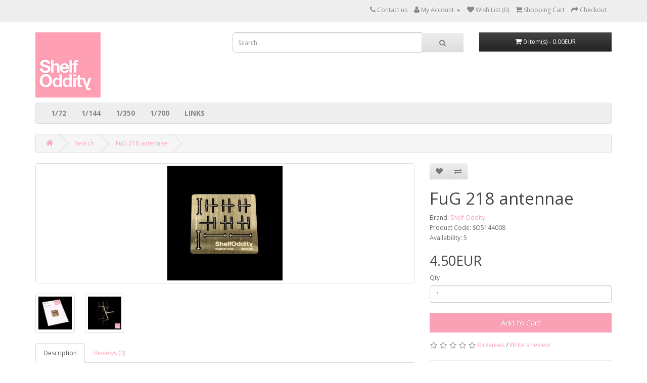

--- FILE ---
content_type: text/html; charset=utf-8
request_url: https://shelfoddity.com/index.php?route=product/product&product_id=221&tag=1944
body_size: 5904
content:
<!DOCTYPE html>
<!--[if IE]><![endif]-->
<!--[if IE 8 ]><html dir="ltr" lang="en" class="ie8"><![endif]-->
<!--[if IE 9 ]><html dir="ltr" lang="en" class="ie9"><![endif]-->
<!--[if (gt IE 9)|!(IE)]><!-->
<html dir="ltr" lang="en">
<!--<![endif]-->
<head>
<meta charset="UTF-8" />
<meta name="viewport" content="width=device-width, initial-scale=1">
<meta http-equiv="X-UA-Compatible" content="IE=edge">
<title>FuG 218 antennae detail set</title>
<base href="https://shelfoddity.com/" />
<meta name="description" content="FuG 218 antennae detail set" />
<meta name="keywords" content= "FuG 218, Neptun, antennae, antenna, radar, radar antennas, Ju 88, Ju 88G, Me 262, Me 262B, Bf 110, Bf 110G, 1944, 1945, Luftwaffe" />
<script src="catalog/view/javascript/jquery/jquery-2.1.1.min.js" type="text/javascript"></script>
<link href="catalog/view/javascript/bootstrap/css/bootstrap.min.css" rel="stylesheet" media="screen" />
<script src="catalog/view/javascript/bootstrap/js/bootstrap.min.js" type="text/javascript"></script>
<link href="catalog/view/javascript/font-awesome/css/font-awesome.min.css" rel="stylesheet" type="text/css" />
<link href="https://fonts.googleapis.com/css?family=Open+Sans:400,400i,300,700&amp;subset=latin-ext" rel="stylesheet">
<link href="catalog/view/theme/default/stylesheet/stylesheet.css" rel="stylesheet">
<link href="catalog/view/javascript/jquery/magnific/magnific-popup.css" type="text/css" rel="stylesheet" media="screen" />
<link href="catalog/view/javascript/jquery/datetimepicker/bootstrap-datetimepicker.min.css" type="text/css" rel="stylesheet" media="screen" />
<script src="catalog/view/javascript/common.js" type="text/javascript"></script>
<link href="https://shelfoddity.com/index.php?route=product/product&amp;product_id=221" rel="canonical" />
<link href="https://shelfoddity.com/image/catalog/SO_LOGO_60.png" rel="icon" />
<script src="catalog/view/javascript/jquery/magnific/jquery.magnific-popup.min.js" type="text/javascript"></script>
<script src="catalog/view/javascript/jquery/datetimepicker/moment.js" type="text/javascript"></script>
<script src="catalog/view/javascript/jquery/datetimepicker/bootstrap-datetimepicker.min.js" type="text/javascript"></script>
</head>
<body class="product-product-221">
<nav id="top">
  <div class="container">
            <div id="top-links" class="nav pull-right">
      <ul class="list-inline">
        <li><a href="https://shelfoddity.com/index.php?route=information/contact"><i class="fa fa-phone"></i></a> <span class="hidden-xs hidden-sm hidden-md">Contact us</span></li>
        <li class="dropdown"><a href="https://shelfoddity.com/index.php?route=account/account" title="My Account" class="dropdown-toggle" data-toggle="dropdown"><i class="fa fa-user"></i> <span class="hidden-xs hidden-sm hidden-md">My Account</span> <span class="caret"></span></a>
          <ul class="dropdown-menu dropdown-menu-right">
                        <li><a href="https://shelfoddity.com/index.php?route=account/register">Register</a></li>
            <li><a href="https://shelfoddity.com/index.php?route=account/login">Login</a></li>
                      </ul>
        </li>
        <li><a href="https://shelfoddity.com/index.php?route=account/wishlist" id="wishlist-total" title="Wish List (0)"><i class="fa fa-heart"></i> <span class="hidden-xs hidden-sm hidden-md">Wish List (0)</span></a></li>
        <li><a href="https://shelfoddity.com/index.php?route=checkout/cart" title="Shopping Cart"><i class="fa fa-shopping-cart"></i> <span class="hidden-xs hidden-sm hidden-md">Shopping Cart</span></a></li>
        <li><a href="https://shelfoddity.com/index.php?route=checkout/checkout" title="Checkout"><i class="fa fa-share"></i> <span class="hidden-xs hidden-sm hidden-md">Checkout</span></a></li>
      </ul>
    </div>
  </div>
</nav>
<header>
  <div class="container">
    <div class="row">
      <div class="col-sm-4">
        <div id="logo">
                    <a href="https://shelfoddity.com/index.php?route=common/home"><img src="https://shelfoddity.com/image/catalog/shelf.png" title="Shelf Oddity" alt="Shelf Oddity" class="img-responsive" /></a>
                  </div>
      </div>
      <div class="col-sm-5"><div id="search" class="input-group">
  <input type="text" name="search" value="" placeholder="Search" class="form-control input-lg" />
  <span class="input-group-btn">
    <button type="button" class="btn btn-default btn-lg"><i class="fa fa-search"></i></button>
  </span>
</div>      </div>
      <div class="col-sm-3"><div id="cart" class="btn-group btn-block">
  <button type="button" data-toggle="dropdown" data-loading-text="Loading..." class="btn btn-inverse btn-block btn-lg dropdown-toggle"><i class="fa fa-shopping-cart"></i> <span id="cart-total">0 item(s) - 0.00EUR</span></button>
  <ul class="dropdown-menu pull-right">
        <li>
      <p class="text-center">Your shopping cart is empty!</p>
    </li>
      </ul>
</div>
</div>
    </div>
  </div>
</header>
<div class="container">
  <nav id="menu" class="navbar">
    <div class="navbar-header"><span id="category" class="visible-xs">Categories</span>
      <button type="button" class="btn btn-navbar navbar-toggle" data-toggle="collapse" data-target=".navbar-ex1-collapse"><i class="fa fa-bars"></i></button>
    </div>
    <div class="collapse navbar-collapse navbar-ex1-collapse">
      <ul class="nav navbar-nav">
                        <li class="dropdown"><a href="https://shelfoddity.com/1-72" class="dropdown-toggle" data-toggle="dropdown">1/72</a>
          <div class="dropdown-menu">
            <div class="dropdown-inner">
                            <ul class="list-unstyled">
                                <li><a href="https://shelfoddity.com/1-72/1-72-PE-detail-sets">PE detail sets (1)</a></li>
                                <li><a href="https://shelfoddity.com/index.php?route=product/category&amp;path=18_74">Accessories (8)</a></li>
                              </ul>
                          </div>
            <a href="https://shelfoddity.com/1-72" class="see-all">Show All 1/72</a> </div>
        </li>
                                <li class="dropdown"><a href="https://shelfoddity.com/1-144-Missiles" class="dropdown-toggle" data-toggle="dropdown">1/144</a>
          <div class="dropdown-menu">
            <div class="dropdown-inner">
                            <ul class="list-unstyled">
                                <li><a href="https://shelfoddity.com/1-144-Missiles/air-to-air">Air-to-air missiles (9)</a></li>
                                <li><a href="https://shelfoddity.com/1-144-Missiles/air-to-surface">Air-to-surface missiles (1)</a></li>
                                <li><a href="https://shelfoddity.com/index.php?route=product/category&amp;path=25_65">Decals (63)</a></li>
                                <li><a href="https://shelfoddity.com/1-144-Missiles/1-144">PE detail sets (42)</a></li>
                                <li><a href="https://shelfoddity.com/index.php?route=product/category&amp;path=25_69">Accessories (15)</a></li>
                                <li><a href="https://shelfoddity.com/index.php?route=product/category&amp;path=25_68">Turned brass (40)</a></li>
                              </ul>
                          </div>
            <a href="https://shelfoddity.com/1-144-Missiles" class="see-all">Show All 1/144</a> </div>
        </li>
                                <li class="dropdown"><a href="https://shelfoddity.com/1-350-details" class="dropdown-toggle" data-toggle="dropdown">1/350</a>
          <div class="dropdown-menu">
            <div class="dropdown-inner">
                            <ul class="list-unstyled">
                                <li><a href="https://shelfoddity.com/1-350-details/1-350-PE-detail-sets">PE detail sets (4)</a></li>
                              </ul>
                          </div>
            <a href="https://shelfoddity.com/1-350-details" class="see-all">Show All 1/350</a> </div>
        </li>
                                <li class="dropdown"><a href="https://shelfoddity.com/Photoetched-sets" class="dropdown-toggle" data-toggle="dropdown">1/700</a>
          <div class="dropdown-menu">
            <div class="dropdown-inner">
                            <ul class="list-unstyled">
                                <li><a href="https://shelfoddity.com/index.php?route=product/category&amp;path=20_76">Model Kit (3)</a></li>
                                <li><a href="https://shelfoddity.com/index.php?route=product/category&amp;path=20_64">Accessories (89)</a></li>
                                <li><a href="https://shelfoddity.com/index.php?route=product/category&amp;path=20_59">Detailing Sets (8)</a></li>
                                <li><a href="https://shelfoddity.com/index.php?route=product/category&amp;path=20_66">IJN (73)</a></li>
                                <li><a href="https://shelfoddity.com/Photoetched-sets/french-navy">Marine Nationale (3)</a></li>
                                <li><a href="https://shelfoddity.com/index.php?route=product/category&amp;path=20_75">Royal Navy (4)</a></li>
                                <li><a href="https://shelfoddity.com/index.php?route=product/category&amp;path=20_67">US Navy (45)</a></li>
                              </ul>
                          </div>
            <a href="https://shelfoddity.com/Photoetched-sets" class="see-all">Show All 1/700</a> </div>
        </li>
                        <li><a href="index.php?route=information/information&information_id=8">LINKS</a></li>
      </ul>
    </div>
  </nav>
</div>
<div class="container">
  <ul class="breadcrumb">
        <li><a href="https://shelfoddity.com/index.php?route=common/home"><i class="fa fa-home"></i></a></li>
        <li><a href="https://shelfoddity.com/index.php?route=product/search&amp;tag=1944">Search</a></li>
        <li><a href="https://shelfoddity.com/index.php?route=product/product&amp;tag=1944&amp;product_id=221">FuG 218 antennae</a></li>
      </ul>
  <div class="row">                <div id="content" class="col-sm-12">      <div class="row">
                                <div class="col-sm-8">
                    <ul class="thumbnails">
                        <li><a class="thumbnail" href="https://shelfoddity.com/image/cache/catalog/144%20ACCESSORIES/SO514408_FuG218_antennaes/SO514408_www_01-500x500.jpg" title="FuG 218 antennae"><img src="https://shelfoddity.com/image/cache/catalog/144%20ACCESSORIES/SO514408_FuG218_antennaes/SO514408_www_01-228x228.jpg" title="FuG 218 antennae" alt="FuG 218 antennae" /></a></li>
                                                <li class="image-additional"><a class="thumbnail" href="https://shelfoddity.com/image/cache/catalog/144%20ACCESSORIES/SO514408_FuG218_antennaes/SO514408_www_02-500x500.jpg" title="FuG 218 antennae"> <img src="https://shelfoddity.com/image/cache/catalog/144%20ACCESSORIES/SO514408_FuG218_antennaes/SO514408_www_02-74x74.jpg" title="FuG 218 antennae" alt="FuG 218 antennae" /></a></li>
                        <li class="image-additional"><a class="thumbnail" href="https://shelfoddity.com/image/cache/catalog/144%20ACCESSORIES/SO514408_FuG218_antennaes/SO514408_www_03-500x500.jpg" title="FuG 218 antennae"> <img src="https://shelfoddity.com/image/cache/catalog/144%20ACCESSORIES/SO514408_FuG218_antennaes/SO514408_www_03-74x74.jpg" title="FuG 218 antennae" alt="FuG 218 antennae" /></a></li>
                                  </ul>
                    <ul class="nav nav-tabs">
            <li class="active"><a href="#tab-description" data-toggle="tab">Description</a></li>
                                    <li><a href="#tab-review" data-toggle="tab">Reviews (0)</a></li>
                      </ul>
          <div class="tab-content">
            <div class="tab-pane active" id="tab-description"><p>A photo-etched update detail set for&nbsp;<b>FuG 218 Neptun radar</b>&nbsp;antennae used on various late WW2 Luftwaffe airplanes.</p><p><b>Main features:<br></b></p><p>- 1 pc. of <b>FuG 218</b> antennae, recommended for e.g. Ju 88, Bf 110, Me 262<br>- a few spares&nbsp;<br></p><p><b>Fret size: </b></p><p>- 0.1 mm: 40x15 mm<br></p><p><b><a href="https://www.shelfoddity.com/upload/SO5144008_manual.pdf" target="_blank" style="background-color: rgb(255, 255, 255);">Download instruction manual (.pdf)</a><br></b></p><div><br></div></div>
                                    <div class="tab-pane" id="tab-review">
              <form class="form-horizontal" id="form-review">
                <div id="review"></div>
                <h2>Write a review</h2>
                                <div class="form-group required">
                  <div class="col-sm-12">
                    <label class="control-label" for="input-name">Your Name</label>
                    <input type="text" name="name" value="" id="input-name" class="form-control" />
                  </div>
                </div>
                <div class="form-group required">
                  <div class="col-sm-12">
                    <label class="control-label" for="input-review">Your Review</label>
                    <textarea name="text" rows="5" id="input-review" class="form-control"></textarea>
                    <div class="help-block"><span class="text-danger">Note:</span> HTML is not translated!</div>
                  </div>
                </div>
                <div class="form-group required">
                  <div class="col-sm-12">
                    <label class="control-label">Rating</label>
                    &nbsp;&nbsp;&nbsp; Bad&nbsp;
                    <input type="radio" name="rating" value="1" />
                    &nbsp;
                    <input type="radio" name="rating" value="2" />
                    &nbsp;
                    <input type="radio" name="rating" value="3" />
                    &nbsp;
                    <input type="radio" name="rating" value="4" />
                    &nbsp;
                    <input type="radio" name="rating" value="5" />
                    &nbsp;Good</div>
                </div>
                <script src="//www.google.com/recaptcha/api.js" type="text/javascript"></script>
<fieldset>
  <legend>Captcha</legend>
  <div class="form-group required">
        <label class="col-sm-2 control-label">Please complete the captcha validation below</label>
    <div class="col-sm-10">
      <div class="g-recaptcha" data-sitekey="6LeDf8QUAAAAAPMlWFF5RteMWoMA56aJL-xvu45A"></div>
          </div>
      </div>
</fieldset>
                <div class="buttons clearfix">
                  <div class="pull-right">
                    <button type="button" id="button-review" data-loading-text="Loading..." class="btn btn-primary">Continue</button>
                  </div>
                </div>
                              </form>
            </div>
                      </div>
        </div>
                                <div class="col-sm-4">
          <div class="btn-group">
            <button type="button" data-toggle="tooltip" class="btn btn-default" title="Add to Wish List" onclick="wishlist.add('221');"><i class="fa fa-heart"></i></button>
            <button type="button" data-toggle="tooltip" class="btn btn-default" title="Compare this Product" onclick="compare.add('221');"><i class="fa fa-exchange"></i></button>
          </div>
          <h1>FuG 218 antennae</h1>
          <ul class="list-unstyled">
                        <li>Brand: <a href="https://shelfoddity.com/shelf-oddity-shelfoddity">Shelf Oddity</a></li>
                        <li>Product Code: SO5144008</li>
                        <li>Availability: 5</li>
          </ul>
                    <ul class="list-unstyled">
                        <li>
              <h2>4.50EUR</h2>
            </li>
                                                          </ul>
                    <div id="product">
                                    <div class="form-group">
              <label class="control-label" for="input-quantity">Qty</label>
              <input type="text" name="quantity" value="1" size="2" id="input-quantity" class="form-control" />
              <input type="hidden" name="product_id" value="221" />
              <br />
              <button type="button" id="button-cart" data-loading-text="Loading..." class="btn btn-primary btn-lg btn-block">Add to Cart</button>
            </div>
                      </div>
                    <div class="rating">
            <p>
                                          <span class="fa fa-stack"><i class="fa fa-star-o fa-stack-1x"></i></span>
                                                        <span class="fa fa-stack"><i class="fa fa-star-o fa-stack-1x"></i></span>
                                                        <span class="fa fa-stack"><i class="fa fa-star-o fa-stack-1x"></i></span>
                                                        <span class="fa fa-stack"><i class="fa fa-star-o fa-stack-1x"></i></span>
                                                        <span class="fa fa-stack"><i class="fa fa-star-o fa-stack-1x"></i></span>
                                          <a href="" onclick="$('a[href=\'#tab-review\']').trigger('click'); return false;">0 reviews</a> / <a href="" onclick="$('a[href=\'#tab-review\']').trigger('click'); return false;">Write a review</a></p>
            <hr>
            <!-- AddThis Button BEGIN -->
            <div class="addthis_toolbox addthis_default_style" data-url="https://shelfoddity.com/index.php?route=product/product&amp;product_id=221"><a class="addthis_button_facebook_like" fb:like:layout="button_count"></a> <a class="addthis_button_tweet"></a> <a class="addthis_button_pinterest_pinit"></a> <a class="addthis_counter addthis_pill_style"></a></div>
            <script type="text/javascript" src="//s7.addthis.com/js/300/addthis_widget.js#pubid=ra-515eeaf54693130e"></script>
            <!-- AddThis Button END -->
          </div>
                  </div>
      </div>
            <h3>Related Products</h3>
      <div class="row">
                                                <div class="col-xs-6 col-sm-3">
          <div class="product-thumb transition">
            <div class="image"><a href="https://shelfoddity.com/index.php?route=product/product&amp;product_id=210"><img src="https://shelfoddity.com/image/cache/catalog/144%20ACCESSORIES/SO514405_FuG220_antennaes/SO51445_www_01-200x200.jpg" alt="FuG 220 antennae" title="FuG 220 antennae" class="img-responsive" /></a></div>
            <div class="caption">
              <h4><a href="https://shelfoddity.com/index.php?route=product/product&amp;product_id=210">FuG 220 antennae</a></h4>
              <p>A photo-etched update detail set for FuG 220&nbsp;Lichtenstein SN-2 radar antennae used on various l..</p>
                                          <p class="price">
                                4.50EUR                                              </p>
                          </div>
            <div class="button-group">
              <button type="button" onclick="cart.add('210', '1');"><span class="hidden-xs hidden-sm hidden-md">Add to Cart</span> <i class="fa fa-shopping-cart"></i></button>
              <button type="button" data-toggle="tooltip" title="Add to Wish List" onclick="wishlist.add('210');"><i class="fa fa-heart"></i></button>
              <button type="button" data-toggle="tooltip" title="Compare this Product" onclick="compare.add('210');"><i class="fa fa-exchange"></i></button>
            </div>
          </div>
        </div>
                                                        <div class="col-xs-6 col-sm-3">
          <div class="product-thumb transition">
            <div class="image"><a href="https://shelfoddity.com/index.php?route=product/product&amp;product_id=220"><img src="https://shelfoddity.com/image/cache/catalog/144%20ACCESSORIES/SO514407_FuG200_antennaes/SO514407_www_01-200x200.jpg" alt="FuG 200 antennae" title="FuG 200 antennae" class="img-responsive" /></a></div>
            <div class="caption">
              <h4><a href="https://shelfoddity.com/index.php?route=product/product&amp;product_id=220">FuG 200 antennae</a></h4>
              <p>A photo-etched update detail set for&nbsp;FuG 200&nbsp;Hohentwiel&nbsp;radar&nbsp;antennae used on v..</p>
                                          <p class="price">
                                4.50EUR                                              </p>
                          </div>
            <div class="button-group">
              <button type="button" onclick="cart.add('220', '1');"><span class="hidden-xs hidden-sm hidden-md">Add to Cart</span> <i class="fa fa-shopping-cart"></i></button>
              <button type="button" data-toggle="tooltip" title="Add to Wish List" onclick="wishlist.add('220');"><i class="fa fa-heart"></i></button>
              <button type="button" data-toggle="tooltip" title="Compare this Product" onclick="compare.add('220');"><i class="fa fa-exchange"></i></button>
            </div>
          </div>
        </div>
                                                        <div class="col-xs-6 col-sm-3">
          <div class="product-thumb transition">
            <div class="image"><a href="https://shelfoddity.com/index.php?route=product/product&amp;product_id=246"><img src="https://shelfoddity.com/image/cache/catalog/144%20ACCESSORIES/SO514409_FuG202_antennaes/SO514409_www_01-200x200.jpg" alt="FuG 202 antennae" title="FuG 202 antennae" class="img-responsive" /></a></div>
            <div class="caption">
              <h4><a href="https://shelfoddity.com/index.php?route=product/product&amp;product_id=246">FuG 202 antennae</a></h4>
              <p>A photo-etched update detail set for&nbsp;FuG 202 Lichtenstein B/C&nbsp;radar&nbsp;antennae used on ..</p>
                                          <p class="price">
                                4.50EUR                                              </p>
                          </div>
            <div class="button-group">
              <button type="button" onclick="cart.add('246', '1');"><span class="hidden-xs hidden-sm hidden-md">Add to Cart</span> <i class="fa fa-shopping-cart"></i></button>
              <button type="button" data-toggle="tooltip" title="Add to Wish List" onclick="wishlist.add('246');"><i class="fa fa-heart"></i></button>
              <button type="button" data-toggle="tooltip" title="Compare this Product" onclick="compare.add('246');"><i class="fa fa-exchange"></i></button>
            </div>
          </div>
        </div>
                              </div>
                  <p>Tags:                        <a href="https://shelfoddity.com/index.php?route=product/search&amp;tag=FuG 218">FuG 218</a>,
                                <a href="https://shelfoddity.com/index.php?route=product/search&amp;tag=Neptun">Neptun</a>,
                                <a href="https://shelfoddity.com/index.php?route=product/search&amp;tag=antennae">antennae</a>,
                                <a href="https://shelfoddity.com/index.php?route=product/search&amp;tag=antenna">antenna</a>,
                                <a href="https://shelfoddity.com/index.php?route=product/search&amp;tag=radar">radar</a>,
                                <a href="https://shelfoddity.com/index.php?route=product/search&amp;tag=radar antennas">radar antennas</a>,
                                <a href="https://shelfoddity.com/index.php?route=product/search&amp;tag=Ju 88">Ju 88</a>,
                                <a href="https://shelfoddity.com/index.php?route=product/search&amp;tag=Ju 88G">Ju 88G</a>,
                                <a href="https://shelfoddity.com/index.php?route=product/search&amp;tag=Me 262">Me 262</a>,
                                <a href="https://shelfoddity.com/index.php?route=product/search&amp;tag=Me 262B">Me 262B</a>,
                                <a href="https://shelfoddity.com/index.php?route=product/search&amp;tag=Bf 110">Bf 110</a>,
                                <a href="https://shelfoddity.com/index.php?route=product/search&amp;tag=Bf 110G">Bf 110G</a>,
                                <a href="https://shelfoddity.com/index.php?route=product/search&amp;tag=1944">1944</a>,
                                <a href="https://shelfoddity.com/index.php?route=product/search&amp;tag=1945">1945</a>,
                                <a href="https://shelfoddity.com/index.php?route=product/search&amp;tag=Luftwaffe">Luftwaffe</a>
                      </p>
            </div>
    </div>
</div>
<script type="text/javascript"><!--
$('select[name=\'recurring_id\'], input[name="quantity"]').change(function(){
	$.ajax({
		url: 'index.php?route=product/product/getRecurringDescription',
		type: 'post',
		data: $('input[name=\'product_id\'], input[name=\'quantity\'], select[name=\'recurring_id\']'),
		dataType: 'json',
		beforeSend: function() {
			$('#recurring-description').html('');
		},
		success: function(json) {
			$('.alert, .text-danger').remove();

			if (json['success']) {
				$('#recurring-description').html(json['success']);
			}
		}
	});
});
//--></script>
<script type="text/javascript"><!--
$('#button-cart').on('click', function() {
	$.ajax({
		url: 'index.php?route=checkout/cart/add',
		type: 'post',
		data: $('#product input[type=\'text\'], #product input[type=\'hidden\'], #product input[type=\'radio\']:checked, #product input[type=\'checkbox\']:checked, #product select, #product textarea'),
		dataType: 'json',
		beforeSend: function() {
			$('#button-cart').button('loading');
		},
		complete: function() {
			$('#button-cart').button('reset');
		},
		success: function(json) {
			$('.alert, .text-danger').remove();
			$('.form-group').removeClass('has-error');

			if (json['error']) {
				if (json['error']['option']) {
					for (i in json['error']['option']) {
						var element = $('#input-option' + i.replace('_', '-'));

						if (element.parent().hasClass('input-group')) {
							element.parent().after('<div class="text-danger">' + json['error']['option'][i] + '</div>');
						} else {
							element.after('<div class="text-danger">' + json['error']['option'][i] + '</div>');
						}
					}
				}

				if (json['error']['recurring']) {
					$('select[name=\'recurring_id\']').after('<div class="text-danger">' + json['error']['recurring'] + '</div>');
				}

				// Highlight any found errors
				$('.text-danger').parent().addClass('has-error');
			}

			if (json['success']) {
				$('.breadcrumb').after('<div class="alert alert-success">' + json['success'] + '<button type="button" class="close" data-dismiss="alert">&times;</button></div>');

				$('#cart > button').html('<span id="cart-total"><i class="fa fa-shopping-cart"></i> ' + json['total'] + '</span>');

				$('html, body').animate({ scrollTop: 0 }, 'slow');

				$('#cart > ul').load('index.php?route=common/cart/info ul li');
			}
		},
        error: function(xhr, ajaxOptions, thrownError) {
            alert(thrownError + "\r\n" + xhr.statusText + "\r\n" + xhr.responseText);
        }
	});
});
//--></script>
<script type="text/javascript"><!--
$('.date').datetimepicker({
	pickTime: false,
	language: ''
});

$('.datetime').datetimepicker({
	pickDate: true,
	pickTime: true,
	language: ''
});

$('.time').datetimepicker({
	pickDate: false,
	language: ''
});

$('button[id^=\'button-upload\']').on('click', function() {
	var node = this;

	$('#form-upload').remove();

	$('body').prepend('<form enctype="multipart/form-data" id="form-upload" style="display: none;"><input type="file" name="file" /></form>');

	$('#form-upload input[name=\'file\']').trigger('click');

	if (typeof timer != 'undefined') {
    	clearInterval(timer);
	}

	timer = setInterval(function() {
		if ($('#form-upload input[name=\'file\']').val() != '') {
			clearInterval(timer);

			$.ajax({
				url: 'index.php?route=tool/upload',
				type: 'post',
				dataType: 'json',
				data: new FormData($('#form-upload')[0]),
				cache: false,
				contentType: false,
				processData: false,
				beforeSend: function() {
					$(node).button('loading');
				},
				complete: function() {
					$(node).button('reset');
				},
				success: function(json) {
					$('.text-danger').remove();

					if (json['error']) {
						$(node).parent().find('input').after('<div class="text-danger">' + json['error'] + '</div>');
					}

					if (json['success']) {
						alert(json['success']);

						$(node).parent().find('input').val(json['code']);
					}
				},
				error: function(xhr, ajaxOptions, thrownError) {
					alert(thrownError + "\r\n" + xhr.statusText + "\r\n" + xhr.responseText);
				}
			});
		}
	}, 500);
});
//--></script>
<script type="text/javascript"><!--
$('#review').delegate('.pagination a', 'click', function(e) {
    e.preventDefault();

    $('#review').fadeOut('slow');

    $('#review').load(this.href);

    $('#review').fadeIn('slow');
});

$('#review').load('index.php?route=product/product/review&product_id=221');

$('#button-review').on('click', function() {
	$.ajax({
		url: 'index.php?route=product/product/write&product_id=221',
		type: 'post',
		dataType: 'json',
		data: $("#form-review").serialize(),
		beforeSend: function() {
			$('#button-review').button('loading');
		},
		complete: function() {
			$('#button-review').button('reset');
		},
		success: function(json) {
			$('.alert-success, .alert-danger').remove();

			if (json['error']) {
				$('#review').after('<div class="alert alert-danger"><i class="fa fa-exclamation-circle"></i> ' + json['error'] + '</div>');
			}

			if (json['success']) {
				$('#review').after('<div class="alert alert-success"><i class="fa fa-check-circle"></i> ' + json['success'] + '</div>');

				$('input[name=\'name\']').val('');
				$('textarea[name=\'text\']').val('');
				$('input[name=\'rating\']:checked').prop('checked', false);
			}
		}
	});
});

$(document).ready(function() {
	$('.thumbnails').magnificPopup({
		type:'image',
		delegate: 'a',
		gallery: {
			enabled:true
		}
	});
});
//--></script>
<footer>
  <div class="container">
    <div class="row">
            <div class="col-sm-3">
        <h5>Information</h5>
        <ul class="list-unstyled">
<li><a href="https://shelfoddity.com/index.php?route=gdpr/regulation">GDPR Regulation</a></li>
                    <li><a href="https://shelfoddity.com/about_us">About Us</a></li>
                    <li><a href="https://shelfoddity.com/delivery">Shipping</a></li>
                    <li><a href="https://shelfoddity.com/privacy">Privacy Policy</a></li>
                    <li><a href="https://shelfoddity.com/terms">Terms &amp; Conditions</a></li>
                  </ul>
      </div>
            <div class="col-sm-3">
        <h5>Customer Service</h5>
        <ul class="list-unstyled">
          <li><a href="https://shelfoddity.com/index.php?route=information/contact">Contact Us</a></li>
          <li><a href="https://shelfoddity.com/index.php?route=account/return/add">Returns</a></li>
          <li><a href="https://shelfoddity.com/index.php?route=information/sitemap">Site Map</a></li>
        </ul>
      </div>
      <div class="col-sm-3">
        <h5>My Account</h5>
        <ul class="list-unstyled">
          <li><a href="https://shelfoddity.com/index.php?route=account/account">My Account</a></li>
          <li><a href="https://shelfoddity.com/index.php?route=account/order">Order History</a></li>
          <li><a href="https://shelfoddity.com/index.php?route=account/wishlist">Wish List</a></li>
          <li><a href="https://shelfoddity.com/index.php?route=account/newsletter">Newsletter</a></li>
        </ul>
      </div>
    </div>
    <hr>
    <p>Shelf Oddity &copy; 2026 <!-- http://opencart.com.pl PREMIUM 3D Studio Production Daniel Miara --> </p>
  </div>
</footer>

</body></html>

--- FILE ---
content_type: text/html; charset=utf-8
request_url: https://www.google.com/recaptcha/api2/anchor?ar=1&k=6LeDf8QUAAAAAPMlWFF5RteMWoMA56aJL-xvu45A&co=aHR0cHM6Ly9zaGVsZm9kZGl0eS5jb206NDQz&hl=en&v=9TiwnJFHeuIw_s0wSd3fiKfN&size=normal&anchor-ms=20000&execute-ms=30000&cb=bu7ss0qi4y1r
body_size: 49249
content:
<!DOCTYPE HTML><html dir="ltr" lang="en"><head><meta http-equiv="Content-Type" content="text/html; charset=UTF-8">
<meta http-equiv="X-UA-Compatible" content="IE=edge">
<title>reCAPTCHA</title>
<style type="text/css">
/* cyrillic-ext */
@font-face {
  font-family: 'Roboto';
  font-style: normal;
  font-weight: 400;
  font-stretch: 100%;
  src: url(//fonts.gstatic.com/s/roboto/v48/KFO7CnqEu92Fr1ME7kSn66aGLdTylUAMa3GUBHMdazTgWw.woff2) format('woff2');
  unicode-range: U+0460-052F, U+1C80-1C8A, U+20B4, U+2DE0-2DFF, U+A640-A69F, U+FE2E-FE2F;
}
/* cyrillic */
@font-face {
  font-family: 'Roboto';
  font-style: normal;
  font-weight: 400;
  font-stretch: 100%;
  src: url(//fonts.gstatic.com/s/roboto/v48/KFO7CnqEu92Fr1ME7kSn66aGLdTylUAMa3iUBHMdazTgWw.woff2) format('woff2');
  unicode-range: U+0301, U+0400-045F, U+0490-0491, U+04B0-04B1, U+2116;
}
/* greek-ext */
@font-face {
  font-family: 'Roboto';
  font-style: normal;
  font-weight: 400;
  font-stretch: 100%;
  src: url(//fonts.gstatic.com/s/roboto/v48/KFO7CnqEu92Fr1ME7kSn66aGLdTylUAMa3CUBHMdazTgWw.woff2) format('woff2');
  unicode-range: U+1F00-1FFF;
}
/* greek */
@font-face {
  font-family: 'Roboto';
  font-style: normal;
  font-weight: 400;
  font-stretch: 100%;
  src: url(//fonts.gstatic.com/s/roboto/v48/KFO7CnqEu92Fr1ME7kSn66aGLdTylUAMa3-UBHMdazTgWw.woff2) format('woff2');
  unicode-range: U+0370-0377, U+037A-037F, U+0384-038A, U+038C, U+038E-03A1, U+03A3-03FF;
}
/* math */
@font-face {
  font-family: 'Roboto';
  font-style: normal;
  font-weight: 400;
  font-stretch: 100%;
  src: url(//fonts.gstatic.com/s/roboto/v48/KFO7CnqEu92Fr1ME7kSn66aGLdTylUAMawCUBHMdazTgWw.woff2) format('woff2');
  unicode-range: U+0302-0303, U+0305, U+0307-0308, U+0310, U+0312, U+0315, U+031A, U+0326-0327, U+032C, U+032F-0330, U+0332-0333, U+0338, U+033A, U+0346, U+034D, U+0391-03A1, U+03A3-03A9, U+03B1-03C9, U+03D1, U+03D5-03D6, U+03F0-03F1, U+03F4-03F5, U+2016-2017, U+2034-2038, U+203C, U+2040, U+2043, U+2047, U+2050, U+2057, U+205F, U+2070-2071, U+2074-208E, U+2090-209C, U+20D0-20DC, U+20E1, U+20E5-20EF, U+2100-2112, U+2114-2115, U+2117-2121, U+2123-214F, U+2190, U+2192, U+2194-21AE, U+21B0-21E5, U+21F1-21F2, U+21F4-2211, U+2213-2214, U+2216-22FF, U+2308-230B, U+2310, U+2319, U+231C-2321, U+2336-237A, U+237C, U+2395, U+239B-23B7, U+23D0, U+23DC-23E1, U+2474-2475, U+25AF, U+25B3, U+25B7, U+25BD, U+25C1, U+25CA, U+25CC, U+25FB, U+266D-266F, U+27C0-27FF, U+2900-2AFF, U+2B0E-2B11, U+2B30-2B4C, U+2BFE, U+3030, U+FF5B, U+FF5D, U+1D400-1D7FF, U+1EE00-1EEFF;
}
/* symbols */
@font-face {
  font-family: 'Roboto';
  font-style: normal;
  font-weight: 400;
  font-stretch: 100%;
  src: url(//fonts.gstatic.com/s/roboto/v48/KFO7CnqEu92Fr1ME7kSn66aGLdTylUAMaxKUBHMdazTgWw.woff2) format('woff2');
  unicode-range: U+0001-000C, U+000E-001F, U+007F-009F, U+20DD-20E0, U+20E2-20E4, U+2150-218F, U+2190, U+2192, U+2194-2199, U+21AF, U+21E6-21F0, U+21F3, U+2218-2219, U+2299, U+22C4-22C6, U+2300-243F, U+2440-244A, U+2460-24FF, U+25A0-27BF, U+2800-28FF, U+2921-2922, U+2981, U+29BF, U+29EB, U+2B00-2BFF, U+4DC0-4DFF, U+FFF9-FFFB, U+10140-1018E, U+10190-1019C, U+101A0, U+101D0-101FD, U+102E0-102FB, U+10E60-10E7E, U+1D2C0-1D2D3, U+1D2E0-1D37F, U+1F000-1F0FF, U+1F100-1F1AD, U+1F1E6-1F1FF, U+1F30D-1F30F, U+1F315, U+1F31C, U+1F31E, U+1F320-1F32C, U+1F336, U+1F378, U+1F37D, U+1F382, U+1F393-1F39F, U+1F3A7-1F3A8, U+1F3AC-1F3AF, U+1F3C2, U+1F3C4-1F3C6, U+1F3CA-1F3CE, U+1F3D4-1F3E0, U+1F3ED, U+1F3F1-1F3F3, U+1F3F5-1F3F7, U+1F408, U+1F415, U+1F41F, U+1F426, U+1F43F, U+1F441-1F442, U+1F444, U+1F446-1F449, U+1F44C-1F44E, U+1F453, U+1F46A, U+1F47D, U+1F4A3, U+1F4B0, U+1F4B3, U+1F4B9, U+1F4BB, U+1F4BF, U+1F4C8-1F4CB, U+1F4D6, U+1F4DA, U+1F4DF, U+1F4E3-1F4E6, U+1F4EA-1F4ED, U+1F4F7, U+1F4F9-1F4FB, U+1F4FD-1F4FE, U+1F503, U+1F507-1F50B, U+1F50D, U+1F512-1F513, U+1F53E-1F54A, U+1F54F-1F5FA, U+1F610, U+1F650-1F67F, U+1F687, U+1F68D, U+1F691, U+1F694, U+1F698, U+1F6AD, U+1F6B2, U+1F6B9-1F6BA, U+1F6BC, U+1F6C6-1F6CF, U+1F6D3-1F6D7, U+1F6E0-1F6EA, U+1F6F0-1F6F3, U+1F6F7-1F6FC, U+1F700-1F7FF, U+1F800-1F80B, U+1F810-1F847, U+1F850-1F859, U+1F860-1F887, U+1F890-1F8AD, U+1F8B0-1F8BB, U+1F8C0-1F8C1, U+1F900-1F90B, U+1F93B, U+1F946, U+1F984, U+1F996, U+1F9E9, U+1FA00-1FA6F, U+1FA70-1FA7C, U+1FA80-1FA89, U+1FA8F-1FAC6, U+1FACE-1FADC, U+1FADF-1FAE9, U+1FAF0-1FAF8, U+1FB00-1FBFF;
}
/* vietnamese */
@font-face {
  font-family: 'Roboto';
  font-style: normal;
  font-weight: 400;
  font-stretch: 100%;
  src: url(//fonts.gstatic.com/s/roboto/v48/KFO7CnqEu92Fr1ME7kSn66aGLdTylUAMa3OUBHMdazTgWw.woff2) format('woff2');
  unicode-range: U+0102-0103, U+0110-0111, U+0128-0129, U+0168-0169, U+01A0-01A1, U+01AF-01B0, U+0300-0301, U+0303-0304, U+0308-0309, U+0323, U+0329, U+1EA0-1EF9, U+20AB;
}
/* latin-ext */
@font-face {
  font-family: 'Roboto';
  font-style: normal;
  font-weight: 400;
  font-stretch: 100%;
  src: url(//fonts.gstatic.com/s/roboto/v48/KFO7CnqEu92Fr1ME7kSn66aGLdTylUAMa3KUBHMdazTgWw.woff2) format('woff2');
  unicode-range: U+0100-02BA, U+02BD-02C5, U+02C7-02CC, U+02CE-02D7, U+02DD-02FF, U+0304, U+0308, U+0329, U+1D00-1DBF, U+1E00-1E9F, U+1EF2-1EFF, U+2020, U+20A0-20AB, U+20AD-20C0, U+2113, U+2C60-2C7F, U+A720-A7FF;
}
/* latin */
@font-face {
  font-family: 'Roboto';
  font-style: normal;
  font-weight: 400;
  font-stretch: 100%;
  src: url(//fonts.gstatic.com/s/roboto/v48/KFO7CnqEu92Fr1ME7kSn66aGLdTylUAMa3yUBHMdazQ.woff2) format('woff2');
  unicode-range: U+0000-00FF, U+0131, U+0152-0153, U+02BB-02BC, U+02C6, U+02DA, U+02DC, U+0304, U+0308, U+0329, U+2000-206F, U+20AC, U+2122, U+2191, U+2193, U+2212, U+2215, U+FEFF, U+FFFD;
}
/* cyrillic-ext */
@font-face {
  font-family: 'Roboto';
  font-style: normal;
  font-weight: 500;
  font-stretch: 100%;
  src: url(//fonts.gstatic.com/s/roboto/v48/KFO7CnqEu92Fr1ME7kSn66aGLdTylUAMa3GUBHMdazTgWw.woff2) format('woff2');
  unicode-range: U+0460-052F, U+1C80-1C8A, U+20B4, U+2DE0-2DFF, U+A640-A69F, U+FE2E-FE2F;
}
/* cyrillic */
@font-face {
  font-family: 'Roboto';
  font-style: normal;
  font-weight: 500;
  font-stretch: 100%;
  src: url(//fonts.gstatic.com/s/roboto/v48/KFO7CnqEu92Fr1ME7kSn66aGLdTylUAMa3iUBHMdazTgWw.woff2) format('woff2');
  unicode-range: U+0301, U+0400-045F, U+0490-0491, U+04B0-04B1, U+2116;
}
/* greek-ext */
@font-face {
  font-family: 'Roboto';
  font-style: normal;
  font-weight: 500;
  font-stretch: 100%;
  src: url(//fonts.gstatic.com/s/roboto/v48/KFO7CnqEu92Fr1ME7kSn66aGLdTylUAMa3CUBHMdazTgWw.woff2) format('woff2');
  unicode-range: U+1F00-1FFF;
}
/* greek */
@font-face {
  font-family: 'Roboto';
  font-style: normal;
  font-weight: 500;
  font-stretch: 100%;
  src: url(//fonts.gstatic.com/s/roboto/v48/KFO7CnqEu92Fr1ME7kSn66aGLdTylUAMa3-UBHMdazTgWw.woff2) format('woff2');
  unicode-range: U+0370-0377, U+037A-037F, U+0384-038A, U+038C, U+038E-03A1, U+03A3-03FF;
}
/* math */
@font-face {
  font-family: 'Roboto';
  font-style: normal;
  font-weight: 500;
  font-stretch: 100%;
  src: url(//fonts.gstatic.com/s/roboto/v48/KFO7CnqEu92Fr1ME7kSn66aGLdTylUAMawCUBHMdazTgWw.woff2) format('woff2');
  unicode-range: U+0302-0303, U+0305, U+0307-0308, U+0310, U+0312, U+0315, U+031A, U+0326-0327, U+032C, U+032F-0330, U+0332-0333, U+0338, U+033A, U+0346, U+034D, U+0391-03A1, U+03A3-03A9, U+03B1-03C9, U+03D1, U+03D5-03D6, U+03F0-03F1, U+03F4-03F5, U+2016-2017, U+2034-2038, U+203C, U+2040, U+2043, U+2047, U+2050, U+2057, U+205F, U+2070-2071, U+2074-208E, U+2090-209C, U+20D0-20DC, U+20E1, U+20E5-20EF, U+2100-2112, U+2114-2115, U+2117-2121, U+2123-214F, U+2190, U+2192, U+2194-21AE, U+21B0-21E5, U+21F1-21F2, U+21F4-2211, U+2213-2214, U+2216-22FF, U+2308-230B, U+2310, U+2319, U+231C-2321, U+2336-237A, U+237C, U+2395, U+239B-23B7, U+23D0, U+23DC-23E1, U+2474-2475, U+25AF, U+25B3, U+25B7, U+25BD, U+25C1, U+25CA, U+25CC, U+25FB, U+266D-266F, U+27C0-27FF, U+2900-2AFF, U+2B0E-2B11, U+2B30-2B4C, U+2BFE, U+3030, U+FF5B, U+FF5D, U+1D400-1D7FF, U+1EE00-1EEFF;
}
/* symbols */
@font-face {
  font-family: 'Roboto';
  font-style: normal;
  font-weight: 500;
  font-stretch: 100%;
  src: url(//fonts.gstatic.com/s/roboto/v48/KFO7CnqEu92Fr1ME7kSn66aGLdTylUAMaxKUBHMdazTgWw.woff2) format('woff2');
  unicode-range: U+0001-000C, U+000E-001F, U+007F-009F, U+20DD-20E0, U+20E2-20E4, U+2150-218F, U+2190, U+2192, U+2194-2199, U+21AF, U+21E6-21F0, U+21F3, U+2218-2219, U+2299, U+22C4-22C6, U+2300-243F, U+2440-244A, U+2460-24FF, U+25A0-27BF, U+2800-28FF, U+2921-2922, U+2981, U+29BF, U+29EB, U+2B00-2BFF, U+4DC0-4DFF, U+FFF9-FFFB, U+10140-1018E, U+10190-1019C, U+101A0, U+101D0-101FD, U+102E0-102FB, U+10E60-10E7E, U+1D2C0-1D2D3, U+1D2E0-1D37F, U+1F000-1F0FF, U+1F100-1F1AD, U+1F1E6-1F1FF, U+1F30D-1F30F, U+1F315, U+1F31C, U+1F31E, U+1F320-1F32C, U+1F336, U+1F378, U+1F37D, U+1F382, U+1F393-1F39F, U+1F3A7-1F3A8, U+1F3AC-1F3AF, U+1F3C2, U+1F3C4-1F3C6, U+1F3CA-1F3CE, U+1F3D4-1F3E0, U+1F3ED, U+1F3F1-1F3F3, U+1F3F5-1F3F7, U+1F408, U+1F415, U+1F41F, U+1F426, U+1F43F, U+1F441-1F442, U+1F444, U+1F446-1F449, U+1F44C-1F44E, U+1F453, U+1F46A, U+1F47D, U+1F4A3, U+1F4B0, U+1F4B3, U+1F4B9, U+1F4BB, U+1F4BF, U+1F4C8-1F4CB, U+1F4D6, U+1F4DA, U+1F4DF, U+1F4E3-1F4E6, U+1F4EA-1F4ED, U+1F4F7, U+1F4F9-1F4FB, U+1F4FD-1F4FE, U+1F503, U+1F507-1F50B, U+1F50D, U+1F512-1F513, U+1F53E-1F54A, U+1F54F-1F5FA, U+1F610, U+1F650-1F67F, U+1F687, U+1F68D, U+1F691, U+1F694, U+1F698, U+1F6AD, U+1F6B2, U+1F6B9-1F6BA, U+1F6BC, U+1F6C6-1F6CF, U+1F6D3-1F6D7, U+1F6E0-1F6EA, U+1F6F0-1F6F3, U+1F6F7-1F6FC, U+1F700-1F7FF, U+1F800-1F80B, U+1F810-1F847, U+1F850-1F859, U+1F860-1F887, U+1F890-1F8AD, U+1F8B0-1F8BB, U+1F8C0-1F8C1, U+1F900-1F90B, U+1F93B, U+1F946, U+1F984, U+1F996, U+1F9E9, U+1FA00-1FA6F, U+1FA70-1FA7C, U+1FA80-1FA89, U+1FA8F-1FAC6, U+1FACE-1FADC, U+1FADF-1FAE9, U+1FAF0-1FAF8, U+1FB00-1FBFF;
}
/* vietnamese */
@font-face {
  font-family: 'Roboto';
  font-style: normal;
  font-weight: 500;
  font-stretch: 100%;
  src: url(//fonts.gstatic.com/s/roboto/v48/KFO7CnqEu92Fr1ME7kSn66aGLdTylUAMa3OUBHMdazTgWw.woff2) format('woff2');
  unicode-range: U+0102-0103, U+0110-0111, U+0128-0129, U+0168-0169, U+01A0-01A1, U+01AF-01B0, U+0300-0301, U+0303-0304, U+0308-0309, U+0323, U+0329, U+1EA0-1EF9, U+20AB;
}
/* latin-ext */
@font-face {
  font-family: 'Roboto';
  font-style: normal;
  font-weight: 500;
  font-stretch: 100%;
  src: url(//fonts.gstatic.com/s/roboto/v48/KFO7CnqEu92Fr1ME7kSn66aGLdTylUAMa3KUBHMdazTgWw.woff2) format('woff2');
  unicode-range: U+0100-02BA, U+02BD-02C5, U+02C7-02CC, U+02CE-02D7, U+02DD-02FF, U+0304, U+0308, U+0329, U+1D00-1DBF, U+1E00-1E9F, U+1EF2-1EFF, U+2020, U+20A0-20AB, U+20AD-20C0, U+2113, U+2C60-2C7F, U+A720-A7FF;
}
/* latin */
@font-face {
  font-family: 'Roboto';
  font-style: normal;
  font-weight: 500;
  font-stretch: 100%;
  src: url(//fonts.gstatic.com/s/roboto/v48/KFO7CnqEu92Fr1ME7kSn66aGLdTylUAMa3yUBHMdazQ.woff2) format('woff2');
  unicode-range: U+0000-00FF, U+0131, U+0152-0153, U+02BB-02BC, U+02C6, U+02DA, U+02DC, U+0304, U+0308, U+0329, U+2000-206F, U+20AC, U+2122, U+2191, U+2193, U+2212, U+2215, U+FEFF, U+FFFD;
}
/* cyrillic-ext */
@font-face {
  font-family: 'Roboto';
  font-style: normal;
  font-weight: 900;
  font-stretch: 100%;
  src: url(//fonts.gstatic.com/s/roboto/v48/KFO7CnqEu92Fr1ME7kSn66aGLdTylUAMa3GUBHMdazTgWw.woff2) format('woff2');
  unicode-range: U+0460-052F, U+1C80-1C8A, U+20B4, U+2DE0-2DFF, U+A640-A69F, U+FE2E-FE2F;
}
/* cyrillic */
@font-face {
  font-family: 'Roboto';
  font-style: normal;
  font-weight: 900;
  font-stretch: 100%;
  src: url(//fonts.gstatic.com/s/roboto/v48/KFO7CnqEu92Fr1ME7kSn66aGLdTylUAMa3iUBHMdazTgWw.woff2) format('woff2');
  unicode-range: U+0301, U+0400-045F, U+0490-0491, U+04B0-04B1, U+2116;
}
/* greek-ext */
@font-face {
  font-family: 'Roboto';
  font-style: normal;
  font-weight: 900;
  font-stretch: 100%;
  src: url(//fonts.gstatic.com/s/roboto/v48/KFO7CnqEu92Fr1ME7kSn66aGLdTylUAMa3CUBHMdazTgWw.woff2) format('woff2');
  unicode-range: U+1F00-1FFF;
}
/* greek */
@font-face {
  font-family: 'Roboto';
  font-style: normal;
  font-weight: 900;
  font-stretch: 100%;
  src: url(//fonts.gstatic.com/s/roboto/v48/KFO7CnqEu92Fr1ME7kSn66aGLdTylUAMa3-UBHMdazTgWw.woff2) format('woff2');
  unicode-range: U+0370-0377, U+037A-037F, U+0384-038A, U+038C, U+038E-03A1, U+03A3-03FF;
}
/* math */
@font-face {
  font-family: 'Roboto';
  font-style: normal;
  font-weight: 900;
  font-stretch: 100%;
  src: url(//fonts.gstatic.com/s/roboto/v48/KFO7CnqEu92Fr1ME7kSn66aGLdTylUAMawCUBHMdazTgWw.woff2) format('woff2');
  unicode-range: U+0302-0303, U+0305, U+0307-0308, U+0310, U+0312, U+0315, U+031A, U+0326-0327, U+032C, U+032F-0330, U+0332-0333, U+0338, U+033A, U+0346, U+034D, U+0391-03A1, U+03A3-03A9, U+03B1-03C9, U+03D1, U+03D5-03D6, U+03F0-03F1, U+03F4-03F5, U+2016-2017, U+2034-2038, U+203C, U+2040, U+2043, U+2047, U+2050, U+2057, U+205F, U+2070-2071, U+2074-208E, U+2090-209C, U+20D0-20DC, U+20E1, U+20E5-20EF, U+2100-2112, U+2114-2115, U+2117-2121, U+2123-214F, U+2190, U+2192, U+2194-21AE, U+21B0-21E5, U+21F1-21F2, U+21F4-2211, U+2213-2214, U+2216-22FF, U+2308-230B, U+2310, U+2319, U+231C-2321, U+2336-237A, U+237C, U+2395, U+239B-23B7, U+23D0, U+23DC-23E1, U+2474-2475, U+25AF, U+25B3, U+25B7, U+25BD, U+25C1, U+25CA, U+25CC, U+25FB, U+266D-266F, U+27C0-27FF, U+2900-2AFF, U+2B0E-2B11, U+2B30-2B4C, U+2BFE, U+3030, U+FF5B, U+FF5D, U+1D400-1D7FF, U+1EE00-1EEFF;
}
/* symbols */
@font-face {
  font-family: 'Roboto';
  font-style: normal;
  font-weight: 900;
  font-stretch: 100%;
  src: url(//fonts.gstatic.com/s/roboto/v48/KFO7CnqEu92Fr1ME7kSn66aGLdTylUAMaxKUBHMdazTgWw.woff2) format('woff2');
  unicode-range: U+0001-000C, U+000E-001F, U+007F-009F, U+20DD-20E0, U+20E2-20E4, U+2150-218F, U+2190, U+2192, U+2194-2199, U+21AF, U+21E6-21F0, U+21F3, U+2218-2219, U+2299, U+22C4-22C6, U+2300-243F, U+2440-244A, U+2460-24FF, U+25A0-27BF, U+2800-28FF, U+2921-2922, U+2981, U+29BF, U+29EB, U+2B00-2BFF, U+4DC0-4DFF, U+FFF9-FFFB, U+10140-1018E, U+10190-1019C, U+101A0, U+101D0-101FD, U+102E0-102FB, U+10E60-10E7E, U+1D2C0-1D2D3, U+1D2E0-1D37F, U+1F000-1F0FF, U+1F100-1F1AD, U+1F1E6-1F1FF, U+1F30D-1F30F, U+1F315, U+1F31C, U+1F31E, U+1F320-1F32C, U+1F336, U+1F378, U+1F37D, U+1F382, U+1F393-1F39F, U+1F3A7-1F3A8, U+1F3AC-1F3AF, U+1F3C2, U+1F3C4-1F3C6, U+1F3CA-1F3CE, U+1F3D4-1F3E0, U+1F3ED, U+1F3F1-1F3F3, U+1F3F5-1F3F7, U+1F408, U+1F415, U+1F41F, U+1F426, U+1F43F, U+1F441-1F442, U+1F444, U+1F446-1F449, U+1F44C-1F44E, U+1F453, U+1F46A, U+1F47D, U+1F4A3, U+1F4B0, U+1F4B3, U+1F4B9, U+1F4BB, U+1F4BF, U+1F4C8-1F4CB, U+1F4D6, U+1F4DA, U+1F4DF, U+1F4E3-1F4E6, U+1F4EA-1F4ED, U+1F4F7, U+1F4F9-1F4FB, U+1F4FD-1F4FE, U+1F503, U+1F507-1F50B, U+1F50D, U+1F512-1F513, U+1F53E-1F54A, U+1F54F-1F5FA, U+1F610, U+1F650-1F67F, U+1F687, U+1F68D, U+1F691, U+1F694, U+1F698, U+1F6AD, U+1F6B2, U+1F6B9-1F6BA, U+1F6BC, U+1F6C6-1F6CF, U+1F6D3-1F6D7, U+1F6E0-1F6EA, U+1F6F0-1F6F3, U+1F6F7-1F6FC, U+1F700-1F7FF, U+1F800-1F80B, U+1F810-1F847, U+1F850-1F859, U+1F860-1F887, U+1F890-1F8AD, U+1F8B0-1F8BB, U+1F8C0-1F8C1, U+1F900-1F90B, U+1F93B, U+1F946, U+1F984, U+1F996, U+1F9E9, U+1FA00-1FA6F, U+1FA70-1FA7C, U+1FA80-1FA89, U+1FA8F-1FAC6, U+1FACE-1FADC, U+1FADF-1FAE9, U+1FAF0-1FAF8, U+1FB00-1FBFF;
}
/* vietnamese */
@font-face {
  font-family: 'Roboto';
  font-style: normal;
  font-weight: 900;
  font-stretch: 100%;
  src: url(//fonts.gstatic.com/s/roboto/v48/KFO7CnqEu92Fr1ME7kSn66aGLdTylUAMa3OUBHMdazTgWw.woff2) format('woff2');
  unicode-range: U+0102-0103, U+0110-0111, U+0128-0129, U+0168-0169, U+01A0-01A1, U+01AF-01B0, U+0300-0301, U+0303-0304, U+0308-0309, U+0323, U+0329, U+1EA0-1EF9, U+20AB;
}
/* latin-ext */
@font-face {
  font-family: 'Roboto';
  font-style: normal;
  font-weight: 900;
  font-stretch: 100%;
  src: url(//fonts.gstatic.com/s/roboto/v48/KFO7CnqEu92Fr1ME7kSn66aGLdTylUAMa3KUBHMdazTgWw.woff2) format('woff2');
  unicode-range: U+0100-02BA, U+02BD-02C5, U+02C7-02CC, U+02CE-02D7, U+02DD-02FF, U+0304, U+0308, U+0329, U+1D00-1DBF, U+1E00-1E9F, U+1EF2-1EFF, U+2020, U+20A0-20AB, U+20AD-20C0, U+2113, U+2C60-2C7F, U+A720-A7FF;
}
/* latin */
@font-face {
  font-family: 'Roboto';
  font-style: normal;
  font-weight: 900;
  font-stretch: 100%;
  src: url(//fonts.gstatic.com/s/roboto/v48/KFO7CnqEu92Fr1ME7kSn66aGLdTylUAMa3yUBHMdazQ.woff2) format('woff2');
  unicode-range: U+0000-00FF, U+0131, U+0152-0153, U+02BB-02BC, U+02C6, U+02DA, U+02DC, U+0304, U+0308, U+0329, U+2000-206F, U+20AC, U+2122, U+2191, U+2193, U+2212, U+2215, U+FEFF, U+FFFD;
}

</style>
<link rel="stylesheet" type="text/css" href="https://www.gstatic.com/recaptcha/releases/9TiwnJFHeuIw_s0wSd3fiKfN/styles__ltr.css">
<script nonce="CadUgjrPsxUnODRtizs8eA" type="text/javascript">window['__recaptcha_api'] = 'https://www.google.com/recaptcha/api2/';</script>
<script type="text/javascript" src="https://www.gstatic.com/recaptcha/releases/9TiwnJFHeuIw_s0wSd3fiKfN/recaptcha__en.js" nonce="CadUgjrPsxUnODRtizs8eA">
      
    </script></head>
<body><div id="rc-anchor-alert" class="rc-anchor-alert"></div>
<input type="hidden" id="recaptcha-token" value="[base64]">
<script type="text/javascript" nonce="CadUgjrPsxUnODRtizs8eA">
      recaptcha.anchor.Main.init("[\x22ainput\x22,[\x22bgdata\x22,\x22\x22,\[base64]/[base64]/bmV3IFpbdF0obVswXSk6Sz09Mj9uZXcgWlt0XShtWzBdLG1bMV0pOks9PTM/bmV3IFpbdF0obVswXSxtWzFdLG1bMl0pOks9PTQ/[base64]/[base64]/[base64]/[base64]/[base64]/[base64]/[base64]/[base64]/[base64]/[base64]/[base64]/[base64]/[base64]/[base64]\\u003d\\u003d\x22,\[base64]\x22,\x22w75hwqfDlsOaS8OXw5rDkcOiYMOvcsOKY8KwwpXDvHDDrBUpWh8Ewq/Cl8K/[base64]/wp/CqgTDpD7Ch8OoeUNrwrQNwpZXXcKsegjCosOOw77CoDvCp0pAw6PDjknDuB7CgRVowpvDr8OowoI8w6kFVMKiKGrCuMKQAMOhwqrDqQkQwrHDoMKBAQo2RMOhHUwNQMOLdXXDl8Krw7HDrGtqNQoOw6LCqsOZw4RkwqPDnlrCiwJ/w7zCgglQwrgsXCUlSn/Ck8K/w6nCv8Kuw7IPHDHCpx9AwolhAsKbc8K1wpnCgBQFeTrCi27Djl0Jw6kKw4nDqCtEYntROcKgw4pMw714wrIYw5jDlyDCrTvChsKKwq/DuhI/ZsKZwqvDjxkrVsO7w47DlcKHw6vDolbCu1NUcsO1FcKnGMKhw4fDn8KlHxl4wobCnMO/[base64]/PsKpZcKuwql4FcOlw61bw77DscKdw7DCvxDCoURuU8Opw780GDrCjMKZOcKgQMOMcgsNIW/Cj8OmWQQtfMOabcOew5p+EFbDtnUwCiR8wqBnw7wzZsKpYcOGw4/CtHjCrXJMc0vDjj3DpMKSLcKdfzc1w7ENJBfCjkhNwqkQwr7DhcKeD0LCi1/DicK9QMK4fcOow44kQMOnNsOrQXvDkh9tfsOnwrnCqwAuw5DDs8OOfsKda8KBW2JFw79vw4tLw6U9PSNYc2XChirCr8O0Fzc1w7rCicOCwpbChShWw4YfwpjDrQ/[base64]/w7nDmAxJw4tXZU7CqjItw6EmIjzDnsKJwqzDr8K0woPDnl1Zw6jDu8O2QsORw6dow5wHZsKWw75JFsKRw5nDn1TCm8K/w5DCnAMrb8KVwrZmBxrDtcK/NWrDqsO9BVlaUT/Du3jDr0JmwqVYRMKbDsKcw6LDjMKfXHvDmMOIwqLDisKWwoJ2wrtxa8KQw5DCuMOZw57DlGzCmcKGOSRQUjfDssOawqQEIRoXwoHDmE9xYcKEwrcXTMKIe1HCox/CiX/DgGFGDxbDg8ObwrBqE8OQDWDDvsK2SVNhwpHDu8KfwoLDgnvDpndcw54zQ8K9IcOUfDkTw5/CqgPDgsO7dmLDq3ZSwqvDuMKQwrgJKsOCTlbCisKUVG7CqXBlWcOgPsKrwo/Dl8OCRcKPKsKPJyFyw7jCusKFwpvDkcKuPSfCscOww50oecKsw7nDrcKnw7dXDVXCl8KVEyseWBLDgMOrw5DCksK+YgwvMsOhB8OSwrsjwrMAOlnDhsOvwrcqwo/CjSPDmn/[base64]/wqNow6w4VMOmwod3akXCrTZww5MBbcOHV1/ClQbCgizCoVZgAsKYC8KhWsODH8O3esOyw5wLClV4Fy3CjcOISgzDvMKAw6XDtjvCk8OEw4pafC/Dh0LCnFtRwqEqXsKKa8OJwpNPeXcyEsOnwqh4D8KQezHDkA/DnDceEC80bMKSwrdeUsKXwoNlwp5Hw4LDuX1Zwo51WDXDssODW8O4OSrDlDpgAEXDlWzCmcOjUsO3ADkSaH7Du8O9wovCsSHCmyEuwqTCswHCr8KTw6zDvcO9F8Odw6XDt8KlSQozPsKxwoPDv2haw47DiGzDhsKULFrDi1NwWX49w7PCtVbClcKmwp/Djz1Hwowmw41BwqkjLnjDjw7Cn8K3w4DDqcOxQ8KkQ0RXYDPDnMK+Hg3DgWMNwoLCpnNNw5hoQHFOZQF1wpXCj8KMDisowq7CjHthw4oqwrbCtcO3XQHDusK2wpzCrW/DpRdfw5XCsMKgEsKPwrHCvsOOw5xywoRLNMOpG8OdDsKPwpXDgsKIw5HDlBXClWvDscKoa8K2w6PDtcK2VMOHw789GxLCsS3DqFN7wqbCvh1cwpXDucOIMMOiI8ONLwTDrGvCi8K+IsOUwopow5fCqMKUw5TDgzJrOMOqEQHCpHjCggPCoUjDiCw/wocFM8KLw77Dv8K3woxGbmXCk3NgK0DDlMOuZ8K8ZzVFw40nXMO/[base64]/Cq8KWw401M8Oyw6pewqx9wpRHSC7CrsKMwrN1b8Kmwo0uHMKDwrJ4wqTCrwd7E8KowozCpMOwwod0wp/DoiDDkF0cIxEhUmHDvsKjw6plXHMVw5rCgcKAw6DCjmDCh8K4cHImwpLDvloxRcK9wrPDvcOnesOaCcKHwqDDmUt5P1LDkgTDh8KJwqDDsXHDisOIB2DCmsOdw5g8RSrCtnHDi17DojDChwcSw4PDq0VgaDQ7ScKuSBQUUifCk8K/UkgMWsKaG8K8wqNYw6hMdcOfZHIUwpTCjsKuFgzDucOPDcKjw6xSw6FvVQtiwqLCuD/DlwJJw5Zfw6c9L8Kvw4NKcSLDhMKYfXdow5bDqsOaw6XDgMO3w7XDs1vDhjfCtVHDoGLDrcK1R3bCq041QsKfw6Npw5DCtUTDiMKyGmbDuF3DgcOTXcO/EMOUwoTDkXgOw798wrscDsKMwrYOwrDDs0nCl8KvN0LDpwE0RcO6E3bDqAwmFGEZRMKVwp/[base64]/Ijt2TMKNwrrDuRbCmcKEwrTCvCzDtmTCmx1BwqnCkjQGwp/CimdaX8OvHhMlKsOoBsK9DBLCrMKRAMOkw4nCicK2HE1GwoxwNEt7w7hCwrjCsMOMw4DCkAvDoMK0wrVvQMOYQ2nCqcOlWnd3wpTCt3jCgsOufMKmW15BMjjDvcOBw4/DmW3CoBXDlsOBwr4mA8OEwofCkCPCvgIQw6ZNAsOsw7nCvsKKwo/CjcO4JiLDhMOBBxTCrRdEOsK4w4cTAnpAPgAzw45gw58aN1wTwrTCp8O/TlfCpXs/RMOTLnLDvcKsZMOxwp8tP13DgcOEcWzCm8O5J0U4JMO1LsKdR8Kww4XChcKSw4xPYcKXMsOww75eLGPDv8OfeXbCni9Owrcww7J0N3vChGBRwpUWSh7CtjvDnMOAwpocw4BXGcK/[base64]/O8OLw4/Dr8K0P8OfHVpVHzsoEMKvRMKRwpBbNHrCvcOvwoAzCSACw6UsUz7Cq23DmSxhw67DgMKEEgHDlhAVVsOHBcO9w6XDsjA/w79pw4LCsBt/UcOHwo/CnMOmwo7DocK/w6x4P8Kwwo0qwqXDlRJFWkMFFcKGwo3DksOkwq7CsMOiZHkjV3dFUMKWwpZKw690w7jDvsOQwoXDtU52w75wwpbDkMKZw7LCjcKRIhQxwpAxHiknwq3Dn0B8wpF4wrLDncKVwpAYInsUNMOuw5dXwrM6bRN5VsOUwq0XTHEcXQ7Cn07DlgQZw7LCil/CocONIHxkTsKfwonDvyvClyoqDxrDpcOKwr0pwqFON8KUwobDkMKfwrbDjcO+wp7Cn8KZG8OZwpfCuyPCh8KIwqIQT8KrJVt7wp/Cl8Ovw7vCrgzDjE1sw6DCvnNEw7gAw4bCs8O6ZCnDg8KYw4dIw4jDmGMLBUnCkmXDpMOww67Ch8KWPsKMw5ZWIMODw6rCtMOSSiPDrVTDomBQwoTDrQ/Cu8K7NwFAKUnClMOSWcK3ei3CtBXCi8OIwrAgwqPCjy3Dtmtyw6rDk2zCsSnDpsOjYcKUwqbDsHI6CjLDjEU1I8OrPcOoDmp1CEHDpxBANQfCnWY7w7ttwqjCr8OfQcOIwrPCo8O2wr/Cp3xYF8KNRUHCpSIlw5rCicKaVGAJSMKJwrobw4wFDyPDosOjVcK/Z0HCoU7DkMK0w4RVHWw9FH12w4J4wognwp3Dn8KnwpjCmj3Ck1lKVsKmw6gieQDCvsK1woBcCnZcw6EPKcK4QQnCrjQDw5/DrlLCgmghSVkNBB7CtAc2wqPDpcOnPE9INsKGwr1jRcK+w4nDlE06DVkcScOVY8KpwpDCncKXwoQKw7PDuwbDucK3wqwiw5Jpw5E6XyrDl340w6PDr0DCmMK7TcKawpsiwo7CpsKTOsO1Y8K/woo8e0jCnyVwJMKEfcOZGMKUw6wOM3TCoMOiV8OuwoPDucOaw4oUAhR5w6nCqcKZc8K0wpZyYWLDm1/CpsOfbMKtNWVTwrrDocK4wrljTcObwrcfBMOBw4kQFcKIw4AadcKbQmkpw6xIwpjCrMKcwqHDh8KWE8O6w5rCpg5WwqbCuWzCvcOMJsK6LsOAwrEqCcKwWMKVw7IrbMK0w7DDrcKseEcjw4Z5AcOXwpUdw5N5wrnDkh7Cm1PCqMKRwrvCpsKWwprCnn/CucKUw7nCusOQacOjBXMCIm9fNEDDumcYw6PCvVLChsOKdi0ea8OcCwfDkyHCu1/[base64]/[base64]/Dh0toGcKzZQggw4zDpsKtw5RFwrdXTcOzYTDDnwLDisKywrJHH1/DnsOuwqkxYMOxwpPDscK0QMONwojCgyYBwpHDl2lnI8Oowr3CiMOMe8K/McOWw64qYMKAw4J/[base64]/XCQowptSUcOXw6DCog8mVsKWOcOrEsK0wq8Gwoo7w5bDtcORwobDuxstfDbCqsOsw7l1w6IUIXrDlAXDoMO/MirDncOFwrnCvsKww5HDhTAFA3EVw7cEwpfDuMKwwpoQM8OBwozCnzh0wobCpljDtiHDisKAw5crwoUoYnFuwqtoGcKJwqAHSUDCgxLCjUF+w6hhwod6MkvCoj/DmsKUwoJEMMObwq3CmMOobh4vw6xMQBc0w70uGsKhwqNhwoA7wpoReMK+dsKwwqBpfARpMyrCpyxpcEvDusKcUMKxAcOuVMKvJzVJw6cdZQ3Dul7Ct8OrwovDjsOnwpFHO1XDtcOcJ1fDnxFwOlZ2EMKsNsKvU8Kow7/ChD7DgsO5w53Dp0AYNxJYw6HDlsKaEcKqRMKfw6snwp/CrsKLecK9wpInwpTDsQs2HzhXw4fDtnQJCsO1w74uwr3DmsOiQG5bKsKyYHDCgFfDvMOxDsKcORrCrMOXwpXDoCLCncKkQjIiw5FVTQLCvnoTwpZUIsOPwrJeVMOLQTjCv1xqwp8uw4HDg2hWwoFLKMOBCHrCuRLCqlF3JlB8wohwwpLCtUdjwqJhw4R/[base64]/YiFkYlE3w7Zsw5jCkSQvwo3CpMK1ODzDnsK8w7PCo8OHwpjClMKkwoNVwppew7HDl3NRwovDqFICw6TDmMKhwq9Qw4TCgRh+wpXClWbDhcKNwoASw6owfcOuHQFLwrDDpBXCqFTDi3/DtA3CvcKBdwR6wo8vwp7Cj1/CtsKrw45Iwp02E8Ohwp/Cj8Kow7LCimEswonDpsK+GgAdw57CgAhtQnJdw6DCp1ItGFfChwXCozDCm8OIw7TClm/Cq3fCjcKDNGoKw6TDsMKQwo3CgcOCC8KGwooWSzzChx40wofDj1IvUMKxTsK7UV/ChsO/O8OfS8KMw51bw5LChQLCnMKnf8OjPsObwqd5N8OAw7cAwr3Do8OiLnYuYsKAwoZ/[base64]/[base64]/[base64]/[base64]/[base64]/w5bDsFvDkW7DkcOkworDqMKow5MxNMOsCcOqEXYkIcKCw4fDqDJYNAnDoMKuXwLCssOJwpJzw7rCsBvDkH7CtAjDiEzCucOxEMOiZcOOEMK/[base64]/AsKjMcOww43DocKww4HCvy3CjzN4IllgCWLDlsKXHMOmc8OJecKmwq9gfT9cTzTCjQnDrwlZworDgSN5JcOXwqHDj8K/wpxzw4JEwoTDsMKTwozCmMOMFMOJw5DDlMO3w64LdxbCoMKDw5vCmsO2Nk3DjMObwpjDvsKOAg/DpwUxwqdIHsKUwrjDn31Kw50mfsOMdGYpSks7woHDinNwKMOrdsOABEgDCldYNcOFwrHCgcK/a8KOAwdDOlXCswotdALCjcKcwr7Cp1zDlGDDusOLwp/CrCbDi0HDusOMEcKENcKOwp7CssOjP8KXO8ORw5rCng7CuWzCt2Icw5vCuMOVKQt7wq3DuB1yw7grw6p2w7htK3N1wosVw5p1dQZOa2PDhXPDo8OieT9NwosiTAPCmi1lUsKPHMK1w4TCoiHClsKKwoDCucOncsOaTBbCjAlGwq7Cn2nDucKBwp0YwrjDv8KbHi/DrTIawrzDrAhKVT/DicOYwqwsw43ChxptBMK3w4p3wrnDsMKKw6fDk1VUw5XDqcKUwrJ7wrRwKcOIw5TCo8KDEsOSJMKywo/Ch8Kww7YEw6nCrcKDwoxCd8KmOsOdM8OfwqnCpFjCssKMGQDDowzClko2wqrCqsKGNcOlwqMBwo4XBngRw40QT8KnwpMVAUl0wpdqwoXCkHbDisK6SXk+w7TDtC9gf8KzwpLDisOew6fCsUTDqMOCYC5LwqbCjlN8I8O/wotAwpTCn8Krw4hKw7JFw4HChHFLURXClsONAQ9ow7zCgcKzLThywq3Cvk7CpAMcHDfCqlQSYAjCrUfCrRV1RUrCvsOjwqvCnzrDok0rA8Oew7M/F8OWwqcRw5rDmsOwCAt7woLCj1rCpzbDu2nClh4kVMOKOcOnwqoow6jDhhdewobChcKiw73DoQDCjgITPjnCvsOaw58IG2VgCsKhw4TCtDXCjhx/Yi/[base64]/Dt8Kywo7DhsKAw5Zaw5DCucKBw4vDjF/DicKbw6nDnhHCgcKqwrHDpsOeBmfDisKXGcOJwp4DG8KDJMOdT8KVN0tWw641SsOiMljDgWjCnnbChcO1OxDCg0fCmMOywr7DhgHCqcOuwqsMGX06wrRVw7gdw4rCucKuV8KlCsOCJg/CncO9UMOVUR9kwrPDksKFwrbDrsK1w53DqsKrw6dWw5nCoMOIXMOwFMONw5ZXwo0Gwo8hCF3DuMONcsOfw5UWw4F3wp4iC3ppw7h/w4BDI8OoAkJgwrbDusOxw7PDp8KwbB/DgiDDqifDlUbCvMKOC8OVMwHCiMKeBsKPw6gmEyHCn3HDqAbCmC0dwqvCqwYfwrPCssKHwq5FwoZ0IEfDtsKLwpo9OWgpWcKdwpjDrMKoHcONIcKTwp8fN8OKw6/DgMKpCUQtw4jCoDhOfQ9lw6bClMOFVsOPeA7ClHlNwq5rMmbCi8O8w71JWnptUcOmwrI1WMKTaMKkwoJ0w5Z1fD7CnHpTwoPCisKsMXwRw5k3wqk4TcK/w6DDiWTDiMObScK6woXCpgBcBTHDtsOFwrzCj1TDk04Yw5lUNXTDnsOGwpgmBcOaPMKjJnsXw4zDoHY4w455JVjDvcOCGmhowrl5w5/Ct8O/w644wrXCsMOqGcK9w4omVBx+OR9IKsO/[base64]/CpsKsVicPwqwASsKeccOSwojDsHjCq8OIw6HCrE0wcsOELArCh10fw7kyKmpLwq3DuHFHw5nDosOew6wtA8KPwp/Dv8OlPcO1wpDCisKEwpDCkm7Cl0FKSEzDkMKPI35fwqHDi8Kswrd/w4bDmsKQwqvCh1FVUnwzwoQ7woDDnyQrw4syw68rw6/DkcOYd8KqS8OPwrnCmsKZwobCo1JEw5jCk8OXHSw9MsKZCCHDuXPCoTvCg8OIfsKrw5vDpcOaeE/DoMKFw5sjB8K/w5XDjmLCmMKBGU/DpULCvAHDum/DssOcw5RJw63CvhrChF0/wqgmwoULBcK5JcOGwq8sw7trwrXCiw7DkX9EwrjDnD/Cpw/DiRMnw4PDqcK4wqUEXVzDok3Ch8OQw7Bgw4zCoMKNwqbCoWrCmcKawqbDgMOnw50WKCLDtlPDhBxbNXjDsx8Bw5MvwpDCn0XCmV/CqsKNwo3CrxEhwpfCvsKrwq0UbMOIwp4QHHXDmHoAT8Klw7ANw6fCt8O7wqPCucORJi3Dp8KywqLCqx3DtcKgO8Kmw77Cv8KowqbChEE2AMK4SVJ6w79ewrBvwpcDw7RMw5fDmEAoKcOlwrBKw7R3B1BUwrbDiBfDk8KhwovCnxDDl8Oxw6/Dj8OVEHRBNFpMBEUeAMOWw53DnMKRw5NqInkNGcKSwoEJSU7DvHlJfmDDmD5MdXQLwonDvcKCLzZ6w4p3w5xxwpLDiVjDoMOFNifDtcKsw5k8wpETwpt+w6nCkjIYJcKBNsOdwrFaw7RmJ8O1c3csCVrDiTfDjMOnwpHDnVFjw6bCuEHDlcK7ImvCgcKgLMKjw5AXIx/Cp39THkfDqMKGXMOSwp0vwrRSKxlbw5/CpsKtMsKNwpl/wqrCq8K+cMOqfQoXwoFmQ8KywqjCujDCrcODbsONV33DuX0tKcOLwoYzw5zDl8ObGHVvMjxrwqlgwqoAOsKfw7hMwqDDpEF5wofCsHdGwrnCgCl4dcOtwrzDt8Kbw6bDnApRHg7CpcOtTGUII8OkOjjDiSjCjcOyUifCniYven/[base64]/DksKmwr7Cgg4hejUbaktOw5Ugwp/[base64]/CrTZIwpsDYzzCrxtUY2DDkTTCu8Khw4TDsF0Gwrdow4VfwrM7csKhasO6HCXDiMKWw61NNDp6QsOtM296RcONwqNJc8KtPMO1cMOhKQTDjngsIsKWw6hfwrXDlMKrw7fDqsKMUyk1woZdI8ONwp/Dt8KpA8KvLMKow6JPw6lKw5LDunrCrcKYHmAEVE/DoCHCtEI/ZVxfXz3DoiXDpV7DucOeWS4rQMKEwo/Dj0jDiQPDiMKLwrXCp8OiwrZhw6laOXfDpH7CqRHDvyjDpVrCoMKAGcOhdcKNw5LCt1dpZyPClMKPwocrwrkFcSTCkyE+AVdLw6pJIjd0w7khw7rDi8O/[base64]/[base64]/[base64]/Ct8O0STFiRMOdRG/Cq8OqwqFuw6XCp8OSCsKdwqLChcOPwqsJHcKBw5QMYSTDmx0FYMKxw6fDicOsw4sbdlPDgCvDvcOtX3jDgxFobsKKOmvDo8ObScOAMcOKwrAEHcOXw5jCqsOywpXDqw5rdxDDiStTw69xw7gWWMK2wp/Ds8Kvw7gQw5fCuR8vw6/Cr8KHwrLDnkAKwrJfwrVPPcKGw47CowbCrETCicOrAsKQw6TDg8KXCsOzwoPCg8OmwrkWw75KfGDDmsKvMjhSwqDCkcO1wofDisOowqVXwq/Cm8O6wpITwqHCnMOpwqXDucOPYQ8JZw/[base64]/[base64]/GMKAaykUPMOVSBVqw4Isw7I6bcKLJ8OGNMKdKcOgJ8K4wowCIzXCrsO2wrU/PMKOwo1mw4PCi3jCu8OXw7/CtsKqw5LDnMOgw4sUwph0IcOswodhXT/[base64]/[base64]/CtRRGwocxwpx7w4xZUXDCucOnw6s2CkI/S3YUcQJwacONZQU/w5l0w5fCicOqwoZMBG97w6slfzhLw4XCuMOzGUHDkmdUC8OheWh3IsOnw4TDjMK/wpYhMMOffAcgRcKcJ8OOw5secsKoFDDChcKYw6fDl8OoZsKqUADDiMO1w4rDviLCosKIw7kiw5cFwqzDhcKVw6cEPCgWQcKAw4t5w5LCgBcswoQqFMKlw5oGwqwpEMOhf8Klw7HDm8Kwb8KKwqYvw73DuMKiOTQkMMK2HSfCkMO0wo8/w4FOwpwFwrDDusOJSsKIw4TDpsKuwrM+SGvDjsKFwpDCqcK5MhVrw4rDh8K+DFzCisOdwqPDrcOPw6HCgsKow4Aew6vCt8KMQcOIfcObXiPDvFLClMKHQSHCk8OQw5bCsMOZM0xABVQnwqhpwqJ2wpF5wr5yV37CknHCjTXCkmhwTMORCzYmwq4qwpnDsQ/CqMOqw7FbTcK7EBTDnB3Cu8OGdk/CnmnCqUYQW8O0BXQcQg/[base64]/Cp2vDpSjDpcO/[base64]/Sm/[base64]/Dh8KsSjPCuMOuO3Q5PMO1w5PDqQTCl2s9ZMKMbVzCjsKJeDpKOMOYw5rCosObMVVhwr3DkRzDucK9wrzCk8Ogw7Asw7DCswclw6lxw5xKw4AwLy3Ch8KjwosIw6VRH0khw7A6E8KUw5LDqRkFZMOBWsOME8Kgw4zCisOsQ8KBBMKVw6TCnXnDvH/CsxDCiMKawp7DtMKiHlDDoAM+c8OHwrLCtmpGTSJ6Z35VUcOhwqx9IgY9KGVOw7hhw7wjwrQuEcKCwqcbX8OXwoMHwrHDmcO2NlETMTLChyFhw5PCqMKXFUoywrhqDMKaw5HCr33Dnz02w7sDC8O3NMKjDAvCsg/DusOlwqrDi8K7YDEaXWxww5QDwrEDw53CucOTO2nDvMKew7F9aA1rw5Edw57CtsOxwqMSGsOqwpzChh/DnjF1EMOkwpJDX8KudGvDrMKvwoZIworCn8KwQBjDu8OvwpYbw6EtwoLCvCczQcK/JTctbEXCnMKtBjYMwrjDtMKuFsOPw5PCrBsdLcKpYsOBw5fCpHAAfFHClSJta8K/VcKew4VIAzTDm8OhCg11Rj5baRBjGMOFEWLDozHDmAcNw4PDimtiw7QBwpDDjkDCjQt5TzvDusOaRD3Drn8ZwpnDqBjCrMO1a8KQNS94w7bDrWzCvX5QwqDCusOkJsOUKMO7wobDvsOQVU9ca2PCqcOvOQTDtcKEScKpVcKXEA/CjXZAwqHDhwrCnEPCoBobwqjDg8KCwqDDhW1PBMO6w5E8MSQqwpxLw4QPHMOOw5N4wpQuAHR/[base64]/CosOWDh3Cmj7Cs8OQwq/[base64]/DjMKJwpzDnsO+Q8KYQcOzw4TDpMO9ScKnWcKJwpXDmjLDjHTCsQh/SDDDq8O9wo3DlzjCksKTwpB6w4HClklEw7TDuQp7UMK/Z2DDlW/[base64]/DiMOKwpp0N8K5PcONw5ghwq/[base64]/DoCjDq2jCtkELasOsw6sYwotVwp5RaUXCmsOmVj0NNsKHTkIUwqdJPmTCjMKwwpNFdcKJwrR9wp3DocKUw7Azw6HCiwjCicOrwpEGw6DDrcKcwrBswr8dXsKwe8K/MyJJwp/DmcOtw5zDg2/[base64]/w7zCoWZUwpbDicKKG0dpJMONS8O2wpzDvG7DkcKWwoPDtMO/AMKubcKDIsOyw4nCkVHDrEBKwrXClxlveD4tw6M6TjY8wpzCj0bDhMKpDMOIK8OJcsOLw7fDjsKLTMOKwozCj8O/[base64]/[base64]/Cp8KBSwwRBmZDZMK8w4PCjgnCoifCmhhpwrl/wqLDrg7Dky5ufsOuw63DlG7DlsKhGQ/CtjJowpPDoMOTwoxmwr1qBcOhwpHDtcO2JGZwQBjCuBg9wqI3wotdIMKzw4zDkMOWw7M1w74SUTo1ckTCk8KfegTDjMKnRMOBDjvCscOMw5HDm8KIHcO3wrM8SSAxwqPDisOof3XDvMKnw7DCqsKvwqg2GsOXOksqIklrDcOabMK/[base64]/CksOowp8lXMKWKyINMcOdFwBywpl2EcKuUTRSU8Oewr5kacOrZznDqSgDw4liw4LDm8Ovw57DnG3CjcK6Y8KPwp/CqMOqczvDncOjwo3CsUTDrX0RwoDClRgnw6AVeCnCosOEwoDChhDDkmDCtsK9w55Kw6k8wrUSwq9Zw4TChi00AMOTScOUw7/[base64]/DnMOBQmLDoghFwprCrg1jGRMyaMKAJ8KrbUoaw7vDlXtXw5TCoSBFFcK+bAvCksOjwogowqcIwrwDw5bCssKBwo7DtEjCmm5jw4x3UcOlaGfDvsOvE8OxEQTDoDEbwqLClVjDmsO7w6zCswBHFCXDosKhw7ppYsOXwrRAwoLDuS/DnA49w5caw6cqwqXDoyoiw5AlHcK1VwdsRSPDmMOFZCbCpcOjw6N2woVrw6vChsO/[base64]/[base64]/[base64]/Lno7OxjDlxV4wozCrcOHEUI8ZVsFw7rCryTChAfDicK0w5fDuxxgwopsw7o1GcO1w6zDtmx/w7sCX2k0woYPcsOxODnCuhwHw6BCw57CnAo5BC1ew4lbVcKPQmNnEsOKQMKRZjAVw7/DnMOuwrVUEXjCkg/CtVPDjwt8DzHChyvCk8KyAMOjwqoxZDsLw4AUKTXDngNFIioOHkJgCS5JwrFZw6Y3w58uKsOlEcOybhjCrApzbizCrcOcw5bDm8OBwqwnU8OsOR/Ct2XDqBN2woALAsKvTApEw44qwqXDrsOiwoxcVnUcw5ZrZkDDi8OtXxceO3V7SxV6cwlkwo8qwovCrRAew6wUw404wrwHw6I3w4RnwpJvw6TDhjLCtyFVw5zDoEsUEzIaA1Icwphtb2gOVTbCr8OWw6/[base64]/CqxvDpTpiw4Q3I8OIwp8xwr1lNn/CuMOyw5EXwpLCryzDgCsvRV/Ds8K7Miorw5oUw6tnfArDpR3DvsKyw68hw7nCnk0+w6sYwplDPVzCnsKFwppawoQWwoRfw45Pw5RCwogwbxsBwqPDuhvCrMOTw4XDuHd7QMKuw4TDvsK0blMXEhHCl8KTYnbDhsO0bcODwqPCph1IPMK7wqc/B8OAw4VDbcORB8KXf1Jow7vDscO6w7bCkBd2woxjwpPCqybDisORbXp/w69cwrh4Dg/DoMO1VnHCkDkiwphaw6wzTcOyCAUQw4jDq8KcJ8K9wo9tw5J/[base64]/DhnYFRRZbw4s4w6VpwrUAw7vCs0vDlcKIw6UKTMKWI0HDlzYIwq/CksOFdGFzRcOgAcOKYE3DqcOPOB9pw7NlBsOfZMKQGQ1EbcONw5HCiHtQwq49wqzCpyTCpx3DkGMOT0bDuMOHwq/CpcOIcGfCo8KqfBwdQEwlw7LDlsKwQ8KkaBfCisOmMzFrYjcvw60fWsKOwr7Cs8KAwoN3AMO2FkI9wrvCpgl8WsK0wojCgHsqbT14w5PDpMO/K8K7w47CmFdZPcKQGWHDk1fDp2IAwq0CKcOaZMKuw4/DrzHDr1c5LsKqwrZnVsKiw4PCvsK6w706L29Uwq3DsMOIYAZtRiPCiSIAY8KZKMKpD2Z+w5rDkBLDv8KXU8Oqa8K5IcOPRcKTMsOwwpxWwpFAPxPDihgRCjrDvA3CuFItwpMOVHJncBM/[base64]/[base64]/C8OfwoEAAgTDg8KZNcKRYhDCpMOjwpXDgyvCs8K1w5s/wr8SwqcFw5XClzo9KMKHcER8AsK1w4p1Bjsgwp7ChBnCuB9NwqbDq0nDq0vCu0NdwqAWwqLDv0VGKX3DtWvCtMKfw4pMw7BADMKtw4fDuXjDoMOTwoRCw7LDg8O/wrPChSHDssO1w4IbUMOJQS3CtcOCw7F5aFBQw4BYVMOLwozDuyHDr8OewoDCiFLCvsKnd0rDiDXCiTzCtBROJcKZfsKBXcKLUcK8w4drSsOqEU9/w5hJPsKAw7rDrxcfLGJ+cHsjw4rDusKqw7Mwb8K2ExIUdQ9OZ8KXLwQBIHt/VhJVwrRtZsOZwrhzwq/[base64]/Ck8OUwr16wrw5GDZhHjjDrsKlTWbDrcOBwqbCumbChzHDvMKwZ8Kvw6pewrfCi0B7MyQUw6vCoSvDtcKpw5XCoEEgwpERw55qd8OIwqPDksOHIcKWw454w7FzwoMWV0onQSfCrQ3DrAzDrMKmBsKnJXARw7FnLsOPVApbwr/DjsKaRjLCssKJAVBOScKeZsKGD1LCqEkFw4grEGvDlkAkCWrChsKYKcOewobDslExw4cgw5QSw7vDhS4CwqLDnsOnw79zwqLDs8KawrU3BsODw5bDpBtEZMKkbsK4ClgJwqFaXTnChsKzasKWwqATb8OUBknDn3fDtsK+w5TCjsOlw6d2I8KiYcO/wo3DusOCwqlew57DgDjCqsKswr0CdyAJHg4RwpnCuMKpc8OdYMKDZivCnyjDtcOVw6Yhw4gNJcOQDRNyw5zCl8K3YHhdMwHCssKJGlfDpFNpTcOvAcOHXR84wpjDrcO/wrLDrj8qB8Obw7XCgsOPw5Iiw4M3w7lTwqXCkMO+eMOtZ8O2w5kvw50pB8K/OHA1w5bCtzYow7/[base64]/RinCoMOlwq/CqcOYwp3Du8Kyw6XDk8OZwodLS0HCvMKOKVF6F8Ouw6Agw6DDlcO9w7vDpETDrMKKwrTCo8KtwrgsQsKFEF/[base64]/DjcK+wq5XYMKpRSRRw4/CsMKVwpHDg30nGGQpR8KbOXjDl8K9RAfDvcKZw7XDmsKSw4LCqcOHY8O+w7bDosOKR8K1QsKsw5wKSHnCpnpTQMO9w6bDoMKccsOofcOkw4IQDhLCozPDkBEePAFTaD1/FUAOw6s7w4EWwofCqMKWKMKTw7TDt0dKPyw9QcK9cCTDhcKHw7XDpsK0VVDCjMOQBGfDksKaLnLDpRpAwpzCt38cwonDrThvNw/Dm8OWQVghNApSwpDDtEBgFg4RwoBVPsONw7YpCsKCw5gvw6c+A8O1wqLDpCUTwqPDkDXCocO2QzrDgsK9Z8KVWcKRwoXDscKyBF5Uw5LDigJVMcKpwrxUcRnDqU0Ow4lWYD9yw7/[base64]/QUbDlsK/wpDDlMO1LwLCoErDikMswpLCvcKpw5TCtcK/woJOGiXDo8KywqsuacONw7zDiSDDrsO5wqrDqkloQcOzwo8/LcK1wo7Cq2MmPXnDhmVnw5PDj8KMw50qYBfCniR0w5vCmGkLBEfDviNLQsO0wq19FsKFSCJpwojCrMKkwqTCmMOGw5zDk3DChsOxwr7Dj3/CisKkwrDCmcKdw54FMznDtsOTw53DqcOvfyJhFjPDs8O5w4tHd8OiL8KjwqtPdcO+w616wpnDuMOhw7PCncOBwrLCh1XCkAbCk0/Cn8OwW8KdM8OOdMKtw4rDv8OZcSbCo19wwqN4wq8/w6/DmcK3wp52w7rCjSouNFh4wqUtw67DuhzCnmNlwr3CsidiJVDDskZawrbCnSjDncONYyVnWcORw7XCs8Khw5I1L8KIw4bCrzDDrjXDu08Kw6NcaxgKw4xowokNw6ZwH8Kgei7DqMOQWQ/CkVzCuBnCo8OkSzkowqfCm8OKCSXDn8KdcsKqwr8YLcO4w6I0Tkl9XBYzwoHCosOOZsKmw7HCjcOnccOcw6p7LMOaUW3CrXrDlXjCgsKWworCpwsDwpJUF8KZEcKSFsKDQMO+UzPCncOuwog+Kg/DrBw9w7zCjjMiw45Ee1tFw443w4dsw6nChcOTZsOxCwNWw61mD8Kswo7DhcOEczvDqXgcw7Rgw6TDv8O3Q0LDn8OPLX3CqsKAw6HCqMOFw7DDrsKbfMOSOwbDp8KSEMKewoE4QUHCjcOgwowCVcK2wpvChRsEQMO8VMKPwrrCisK7FT7CscKWHcKiw4nDsibCnj/Dk8OJDEQ6wonDqcONTHoPw41Bwr8kDMOmwrJXdsKtwqDDthPCpQw/E8Kiw4bCti1jw7DCuT1Hw6BIw6Npw6B+MVjDtUbCrwDDusKUVcONKsOhw5jCr8KVw6IEw5LDtcOlNcOXw4oFw6pJQSkTGxs/w4PDncKCHzfDhsKGUcKoFsKDBnfCpsOIwoXDtUAVbgXDoMOIRsOOwq96RXTDiVphwpPDl2/ComPDusOLVcKKZgPDmyHCmzTDjMKFw6LDq8OWw4TDgHgrwqrDjMKUOMOOw59qAMKjNsKWwr4HDMKzw7pvZcKzwq7CihkHeQDDq8Osfmtcw6xMw6/ChMKTPcKxwpZmw6nCjcO0E2QLI8KJBMOAwqPClVvCusKsw4nCocOtEMOEwofCnsKRODHCrsK6EcKQwqw9EU4lOsOTwo9dHcOJw5DCigjCk8ONTDDCiS/DucOWFsOhw4vDrsO8wpYWw5MlwrAzw5grw4bDoH1owqzDpsO1djhiw4phwpJuw7Q3w4oLJMKlwr/[base64]/N8KuZMOxU8KKbCABWBRzXMKowqRvHxvDmMKhw7fDp1p4w6LCvG4VGsKyQnHDssKkw43Co8O7CAw+CsOVSibCvAkxwp/CusKzM8KNw6HDkVTDpwrDpV/CjwvCj8Oew6PDosKrw4IqwrnCk3TDlsKkBixuw7Euwo/DuMOMwoHCgMODwpdMw4PDtMOlC2DCoCXCtwx6N8OZXcOeB0BWKhTDuwU+w58Rwr3Dt1QuwrM1w598CE7Dq8KNwqHChMO+EsOBTMOcfADCs1bCkE3DvcKJMibDgMKBGQ5awqvCrTHDiMKjwqPDpW/ClyYsw7EDQsOcM1E7wqN0HQHCg8K4w4JGw5wuTArDt0d+wqQrwpnDijXDv8KxwoZIKwXDoQnCp8KnF8Kow7Rtw5cAOsOswqfCpVPDqz7DvMOYeMOZRXXDnREJK8OSHyg5w5rCqcO3fULDtcKYw5kacnbDpcK1w47DqMO0w5lwIWrCji/CpMKNICFiPsOxJMKGw6vChsKyBlUBwp8lw73CnsOrW8KxXMKBwoJ7WCHDkVxIXsO/wpMJw5PDj8OJEcKzwoDDt39ZZUfCn8KFw7jCq2DDncOnbcKbMMOjRG7Ds8OowoDDn8Opwr3DpcKjIibDtzdOwrQBRsKGacOFZAvCmioMdz4NwrDDk2cNTDhPIsK0HcOWw7I\\u003d\x22],null,[\x22conf\x22,null,\x226LeDf8QUAAAAAPMlWFF5RteMWoMA56aJL-xvu45A\x22,0,null,null,null,1,[21,125,63,73,95,87,41,43,42,83,102,105,109,121],[-3059940,441],0,null,null,null,null,0,null,0,1,700,1,null,1,\x22CvYBEg8I8ajhFRgAOgZUOU5CNWISDwjmjuIVGAA6BlFCb29IYxIPCPeI5jcYADoGb2lsZURkEg8I8M3jFRgBOgZmSVZJaGISDwjiyqA3GAE6BmdMTkNIYxIPCN6/tzcYADoGZWF6dTZkEg8I2NKBMhgAOgZBcTc3dmYSDgi45ZQyGAE6BVFCT0QwEg8I0tuVNxgAOgZmZmFXQWUSDwiV2JQyGAA6BlBxNjBuZBIPCMXziDcYADoGYVhvaWFjEg8IjcqGMhgBOgZPd040dGYSDgiK/Yg3GAA6BU1mSUk0GhkIAxIVHRTwl+M3Dv++pQYZxJ0JGZzijAIZ\x22,0,0,null,null,1,null,0,0,null,null,null,0],\x22https://shelfoddity.com:443\x22,null,[1,1,1],null,null,null,0,3600,[\x22https://www.google.com/intl/en/policies/privacy/\x22,\x22https://www.google.com/intl/en/policies/terms/\x22],\x220aZ0MiO7djmkjVtv6ARjaIrm8rQy6cpeFaXkiTbpzhk\\u003d\x22,0,0,null,1,1768532441614,0,0,[233,22,240,153],null,[143,129,145,249,172],\x22RC-RZDfGMt-QkFU9Q\x22,null,null,null,null,null,\x220dAFcWeA4L_X4nWfVPiuMhbtdyfF00nM8d-bfmGqLdSMd123D5MH-fLk0zMcs1qDHWvUCX8UG3U9gTTOY_6OEDBIGRv5B4ipU5Tg\x22,1768615241588]");
    </script></body></html>